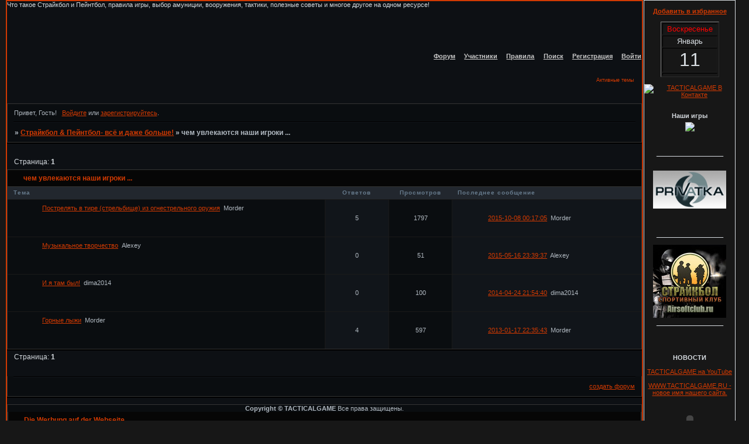

--- FILE ---
content_type: text/html; charset=windows-1251
request_url: http://storm.topbb.ru/viewforum.php?id=47
body_size: 10435
content:
<!DOCTYPE html PUBLIC "-//W3C//DTD XHTML 1.0 Strict//EN" "http://www.w3.org/TR/xhtml1/DTD/xhtml1-strict.dtd">
<html xmlns="http://www.w3.org/1999/xhtml" xml:lang="ru" lang="ru" dir="ltr" prefix="og: http://ogp.me/ns#">
<head>
<meta http-equiv="Content-Type" content="text/html; charset=windows-1251">
<meta name="viewport" content="width=device-width, initial-scale=1.0">
<title>чем увлекаются наши игроки ...</title>
<meta property="og:title" content="чем увлекаются наши игроки ..."><meta property="og:url" content="http://storm.topbb.ru/viewforum.php?id=47"><script type="text/javascript">
try{self.document.location.hostname==parent.document.location.hostname&&self.window!=parent.window&&self.parent.window!=parent.parent.window&&document.write('</he'+'ad><bo'+'dy style="display:none"><plaintext>')}catch(e){}
try{if(top===self&&location.hostname.match(/^www\./))location.href=document.URL.replace(/\/\/www\./,'//')}catch(e){}
var FORUM = new Object({ set : function(prop, val){ try { eval("this."+prop+"=val"); } catch (e) {} }, get : function(prop){ try { var val = eval("this."+prop); } catch (e) { var val = undefined; } return val; }, remove : function(prop, val){ try { eval("delete this."+prop); } catch (e) {} } });
// JavaScript переменные форума
var BoardID = 696210;
var BoardCat = 22;
var BoardStyle = 'Mybb_Lava_Red';
var ForumAPITicket = '967b6caee3dd261bca43186ec0d0ba950569d350';
var GroupID = 3;
var GroupTitle = 'Гость';
var GroupUserTitle = '';
var PartnerID = 1;
var RequestTime = 1768094174;
var StaticURL = 'http://forumstatic.ru';
var AvatarsURL = 'http://forumavatars.ru';
var FilesURL = 'http://forumstatic.ru';
var ScriptsURL = 'http://forumscripts.ru';
var UploadsURL = 'http://upforme.ru';
</script>
<script type="text/javascript" src="/js/libs.min.js?v=4"></script>
<script type="text/javascript" src="/js/extra.js?v=4"></script>
<link rel="alternate" type="application/rss+xml" href="http://storm.topbb.ru/export.php?type=rss&amp;fid=47" title="RSS" />
<link rel="top" href="http://storm.topbb.ru" title="Форум" />
<link rel="search" href="http://storm.topbb.ru/search.php" title="Поиск" />
<link rel="author" href="http://storm.topbb.ru/userlist.php" title="Участники" />
<link rel="stylesheet" type="text/css" href="/style/Mybb_Lava_Red/Mybb_Lava_Red.css" />
<link rel="stylesheet" type="text/css" href="/style/extra.css?v=23" />
<link rel="stylesheet" type="text/css" href="/style/mobile.css?v=5" />
<script>window.yaContextCb=window.yaContextCb||[]</script><script src="https://yandex.ru/ads/system/context.js" async></script>
</head>
<body>

<!-- body-header -->
<div id="pun_wrap">
<div id="pun" class="ru isguest gid3">
<div id="pun-viewforum" class="punbb"  data-forum-id="47" data-cat-id="20">


<div id="mybb-counter" style="display:none">
<script type="text/javascript"> (function(m,e,t,r,i,k,a){m[i]=m[i]||function(){(m[i].a=m[i].a||[]).push(arguments)}; m[i].l=1*new Date(); for (var j = 0; j < document.scripts.length; j++) {if (document.scripts[j].src === r) { return; }} k=e.createElement(t),a=e.getElementsByTagName(t)[0],k.async=1,k.src=r,a.parentNode.insertBefore(k,a)}) (window, document, "script", "https://mc.yandex.ru/metrika/tag.js", "ym"); ym(201230, "init", { clickmap:false, trackLinks:true, accurateTrackBounce:true });

</script> <noscript><div><img src="https://mc.yandex.ru/watch/201230" style="position:absolute; left:-9999px;" alt="" /></div></noscript>
</div>

<div id="html-header">
	Что такое Страйкбол и Пейнтбол, правила игры, выбор амуниции, вооружения, тактики, полезные советы и многое другое на одном ресурсе!

<style type="text/css">
#pun-title .title-logo {background-image : url(http://s002.radikal.ru/i200/1402/7c/b0d462b86499.png);
background-repeat : no-repeat; height : 132px;
}
</style>

<!-- ниже скрипт убирает IP -->

<style  type="text/css">
.pa-ip {display: none;}
</style>


<!-- ниже скрипт правая колонка-->


<style>
#pun {
  margin: auto 20px auto 10px;
  width : 1085px;}
.sidbar {background: 494537 url(darkslateblue); width: 155px; height: 3450px; border: 1px solid; position: absolute; z-index: 1000;  top: 0px; right: 5px; left: 1100px;}
.sidbar h1 , .sidbar h2 , .sidbar h3 {
background:  transparent  url(http://i041.radikal.ru/0908/f8/606ac58d6426.png); height: 17px; text-align: center; color: #496690; border: 0px none; width: 90%; margin: auto;}
.sidbar p {padding-top: 5px; padding-bottom: 5px; padding-left: 5px; padding-right: 5px; text-align: center;}
</style>
<div class="sidbar">
<center>

<br>
<!-- ниже скрипт добавить в избранное-->
<html>
<head>
</head>
<body>
<b>
<a href="#" onClick="window.external.addFavorite('http://www.tacticalgame.ru/', 'Страйкбол & Пейнтбол'); return false;">Добавить в избранное</a></b>

</body>
</html>

<!-- ниже скрипт часы-->


<br><br>
<html>
<head>
<title>Календарь</title>
</head>
<body>

<script language="Javascript" type="text/javascript">
<!--//
calendar = new Date();
day = calendar.getDay();
document.write("<table width=100 border=1><tr><td><center><font size=2>")
if (day == 0) {
document.write("<font color=#ff0000>Воскресенье</font>")
}
if (day == 1) {
document.write("Понедельник")
}
if (day == 2) {
document.write("Вторник")
}
if (day == 3) {
document.write("Среда")
}
if (day == 4) {
document.write("Четверг")
}
if (day == 5) {
document.write("Пятница")
}
if (day == 6) {
document.write("<font color=#ff0000>Суббота</font>")
}
document.write("</font></center></td></tr><tr><td><center><font size=2>")
month = calendar.getMonth();
if (month == 0) {
document.write("Январь")
}
if (month == 1) {
document.write("Февраль")
}
if (month == 2) {
document.write("Март")
}
if (month == 3) {
document.write("Апрель")
}
if (month == 4) {
document.write("Май")
}
if (month == 5) {
document.write("Июнь")
}
if (month == 6) {
document.write("Июль")
}
if (month == 7) {
document.write("Август")
}
if (month == 8) {
document.write("Сентябрь")
}
if (month == 9) {
document.write("Октябрь")
}
if (month == 10) {
document.write("Ноябрь")
}
if (month == 11) {
document.write("Декабрь")
}

document.write("</font></center></td></tr><tr><td><center><font size=6>")
date = calendar.getDate();
document.write(date)
document.write("</font></center></td></tr><tr><td><center><font size=2>")
year = calendar.getYear();
if (year < 100) {
document.write("19" + year + "")
}
else if (year > 1999) {
document.write(year)
}
document.write("</font></center></td></tr></table>")
//-->
</script>

</body>
</html>
<br>


<a href="http://vkontakte.ru/club14138066"target="_blank">
<img src="http://i057.radikal.ru/0912/09/2d181891a986.jpg" alt="TACTICALGAME В Контакте">
</a>

<!-- мини фото-->
<br><br><br>

<b>Наши игры</b>

<p>
<script language="JavaScript">
<!--
var a=Math.round(Math.random()*2)
image = new Array();
image[0]="http://s45.radikal.ru/i108/1001/87/030b63de4fd2.jpg"
image[1]="http://s40.radikal.ru/i087/1001/72/3bf36a4598c3.jpg"
image[2]="http://s58.radikal.ru/i160/1001/8e/cf5e84eebcda.jpg"
image[3]="http://s11.radikal.ru/i184/1001/6b/b324bc48781a.jpg"
image[4]="http://i061.radikal.ru/1001/26/ba44daa121dc.jpg"
image[5]="http://s39.radikal.ru/i086/1001/2b/44fac9667d66.jpg"
image[6]="http://s57.radikal.ru/i157/1001/e7/3769811850a0.jpg"
image[7]="http://s53.radikal.ru/i140/1001/99/7c43c2487321.jpg"
document.write ("<img src="+image[a]+">");
//-->
</script>
</p>


<br> <br> ___________________<br> <br> <br> 


<a href="http://privatka-club.ru/site/" title="privatka-club.ru" target="_blank">
<img src="http://www.airsoftclub.ru/images/new/Privatka_2.gif" alt="privatka-club.ru" border="0" width="125" height="65"></a>
<br><br>



<br><br>___________________<br> <br> 

<a href="http://www.airsoftclub.ru" title="Airsoftclub.ru" target="_blank">
<img src="http://www.airsoftclub.ru/banners/125/125-3.jpg" alt="Airsoftclub.ru" border="0" width="125" height="125"></a>

___________________<br> <br> 





<br><br><br>
<b> НОВОСТИ </b><br><br>

<a href="http://www.youtube.com/user/TACTICALGAME "target="_blank"> TACTICALGAME на YouTube</a><br><br>

<a href="http://tacticalgame.ru/viewtopic.php?id=152">WWW.TACTICALGAME.RU - новое имя нашего сайта.</a><br>


<!-- 

<br><br>
<b>НОВОСТИ ПЕЙНТБОЛА</b><br><br>

<a http://storm.topbb.ru/viewtopic.php?id=341"target="_blank"> Июньский номер журнала Paintball X3 <b>Splat XD</b> </a><br><br>

<a href="http://storm.topbb.ru/viewforum.php?id=46"target="_blank"> Online журналы & газеты </a><br>
<br><br><br>

<b> НОВОСТИ СТРАЙКБОЛА</b><br><br>

<a href="http://storm.topbb.ru/viewtopic.php?id=343#p1816">Календарь игр июнь-сентябрь 2011г.</a><br>

</p>
<br>----------------------<br>
<a href="http://storm.topbb.ru/viewforum.php?id=43"target="_blank">архив новостей</a><br>----------------------
</p>

-->



<!-- погода-->

<br>
<script>URL="http://img.gismeteo.ru/flash/fw120x60.swf?index=27612";w="120";h="60";value="27612";lang="ru";</script><script src="http://img.gismeteo.ru/flash/fcode.js"></script>

<br><br><br>
<a href="http://clck.yandex.ru/redir/dtype=stred/pid=30/cid=2125/*http://maps.yandex.ru/moscow_traffic" style="background-image:url(http://clck.yandex.ru/click/dtype=stred/pid=30/cid=2124/*http://ya.ru)"><img src="http://info.maps.yandex.net/traffic/moscow/tends_100.png" alt="Пробки на Яндекс.Картах" border="0"/></a>
<!-- 
<br><br>
Карта пейнтбольных клубов
<br><br>

<iframe width="150" height="150" frameborder="0" scrolling="no" marginheight="0" marginwidth="0" src="http://maps.google.ru/maps?hl=ru&amp;q=http:%2F%2Fmaps.google.com%2Fmaps%2Fms%3Fhl%3Den%26ie%3DUTF8%26vps%3D1%26jsv%3D202c%26msa%3D0%26output%3Dnl%26msid%3D108261071911949847344.00047d97ca6f9813a011c&amp;ie=UTF8&amp;ll=56.656226,44.824219&amp;spn=14.542667,26.191406&amp;z=3&amp;output=embed"></iframe><br /><small><a href="http://maps.google.ru/maps?hl=ru&amp;q=http:%2F%2Fmaps.google.com%2Fmaps%2Fms%3Fhl%3Den%26ie%3DUTF8%26vps%3D1%26jsv%3D202c%26msa%3D0%26output%3Dnl%26msid%3D108261071911949847344.00047d97ca6f9813a011c&amp;ie=UTF8&amp;ll=56.656226,44.824219&amp;spn=14.542667,26.191406&amp;z=3&amp;source=embed" style="color:#0000FF;text-align:left">Просмотреть увеличенную карту</a></small>

-->

<!-- 


<br><br><br><br><br><br>
<b>НАШ БАНЕР</b><br><br>
<p>
<a href="http://tacticalgame.ru"><img src="http://i079.radikal.ru/0912/a1/1b3638f057f8.gif"  
title="Всё о Страйкболе и Пейнтболе" /></a><br><br> 
Будем признательны за размещение нашей ссылки на Вашем ресурсе:<br><br><TEXTAREA class=TEXTAREA rows=3 cols=25 name=S3> &lt;a href="http://tacticalgame.ru"&gt;&lt;img src="http://i079.radikal.ru/0912/a1/1b3638f057f8.gif"  
title="Всё о Страйкболе & Пейнтболе" /&gt; </TEXTAREA></p>

<br><br><br><br>
___________________<br><br><br><br>

<a href="http://www.btpaintball.com"target="_blank">
<img src="http://s40.radikal.ru/i090/1001/88/bc89bcd88fc0.jpg" alt="BT">
</a>

<br><br>

<a href="http://www.tippmann.com/splash.aspx"target="_blank">
<img src="http://s50.radikal.ru/i128/1001/f1/a445acd59396.jpg" alt="tippmann">
</a>

<br><br>

<a href="http://www.jtusa.com/"target="_blank">
<img src="http://i061.radikal.ru/1001/c8/ceeb816e3dee.jpg" alt="jt">
</a>

<br><br>

<a href="http://shop.dyepaintball.com/"target="_blank">
<img src="http://i077.radikal.ru/1001/f7/8e4a24a5da8c.jpg" alt="dye">
</a>
-->

Старйкбол <br> фирмы производители<br><br><br><br>
<a href="http://www.tokyo-marui.co.jp" target="_blank">Tokyo Marui</a><br>

<a href="http://www.airsoftbattery.ru" target="_blanc">AirSoftBattery (рус.)</a><br>
<a href="http://www.boltcustom.ru" target="_blanc">BoltCustom (рус.)</a><br>
<a href="http://www.caw.co.jp" target="_blank">CAW</a><br>
<a href="http://www.classicarmy.com" target="_blank">Classic Army</a><br>
<a href="http://www.cybergun.com" target="_blank">Cyber Gun</a><br>
<a href="http://www.deepfire.com.hk" target="_blank">Deep Fire</a><br>
<a href="http://www.gunsworkshop.net" target="_blank">Guns WorkShop</a><br>
<a href="http://www.gb-tech.com.tw" target="_blank">GB Tech</a><br>
<a href="http://www.guay2.com" target="_blank">G&G</a><br>
<a href="http://www.gp-web.com/en/index.php" target="_blank">G&P</a><br>
<a href="http://www.intrudershop.com.tw" target="_blank">Guarder</a><br>
<a href="http://www.hudson-mfg.com" target="_blank">Hudson</a><br>
<a href="http://www.thunder-sports.com.tw/en/" target="_blank">HurricanE</a><br>
<a href="http://www.icsbb.com" target="_blank">ICS</a><br>
<a href="http://www.inokatsu.com" target="_blank">Inokatsu</a><br>
<a href="http://www.jb-unicorn.com" target="_blank">JB Unicorn</a><br>
<a href="http://www.kanzen-bearings.com" target="_blank">Kanzen</a><br>
<a href="http://www.kingarms.com" target="_blank">King Arms</a><br>
<a href="http://www.kwc.com.tw/Index.ASP" target="_blank">KWC</a><br>
<a href="http://www.laylax.com" target="_blank">LayLax</a><br>
<a href="http://www.madbullairsoft.com" target="_blank">Mad Bull</a><br>
<a href="http://www.nato-works.com/" target="_blank">Nato Works</a><br>
<a href="http://www.pgc.com.hk" target="_blank">PGC</a><br>
<a href="http://www.pipersprecisionproducts.com" target="_blank">Pipers Products</a><br>
<a href="http://www.prime-airsoft.com" target="_blank">Prime AirSoft</a><br>
<a href="http://www.smokeys.jp/gf" target="_blanc">Smokey</a><br>
<a href="http://www.starairsoft.com" target="_blanc">Star</a><br>
<a href="http://www.stti.com.tw" target="_blank">STTI</a><br>
<a href="http://www.tnt-studio.ru" target="_blank">TnT Studio (рус.)</a><br>
<a href="http://www.toygunuhc.com.tw" target="_blank">UHC</a><br>
<a href="http://www.wa-gunnet.co.jp/english" target="_blank">Western Arms</a><br>




<br><br><br><br><br><br><br><br>
<b>НОВОСТИ HI-Tech</b><br>___________________<br><br>


<style>span.yandex_date {font-size: 85%; margin-right:0.5em;} div.yandex_informer	{font-size: 85%; margin-bottom: 0.3em;} div.yandex_title 	{font-size: 100%; margin-bottom: 0.5em; }	div.yandex_title a	{ }	div.yandex_allnews	{font-size: 80%; margin-top: 0.3em;} div.yandex_allnews	{font-size: 80%; margin-top: 0.3em;}	div.yandex_annotation		{font-size: 85%; margin-bottom: 0.5em;}</style><script src='http://news.yandex.ru/common.js'></script><script>m_index=false;</script><script src='http://news.yandex.ru/computers5.js' type='text/javascript' charset='windows-1251'></script><script> str='<div class=yandex_title><a href=http://news.yandex.ru><b></b></a></div>'; if ((aObj=eval('m_computers')) && (aObj.length>0)){for (j=0;j<aObj.length;j++) { 
str+='<div><span class=yandex_date>'+aObj[j].time+'</span>&nbsp;<span class=yandex_news_title><a href='+aObj[j].url+'>'+aObj[j].title+'</a></span></div><div class=yandex_annotation>'+aObj[j].descr+'</div>';} str+='<div class=yandex_allnews><a href=http://news.yandex.ru '+update_time+' &#65533;&#65533;&#65533;  &gt;&gt;</a></div>';  document.write(str);}</script>



<br><br></a>


<!-- 


<b>ОБМЕН БАНЕРАМИ:</b>
___________________
<br><br>

<a href="http://www.vsego.ru" title="Каталог сайтов Всего.RU" target="_blank">
<img src="http://www.vsego.ru/images/bkat8831.gif" alt="Каталог сайтов Всего.RU" border="0" width="88" height="31"></a>



<br><br>
<a href="http://avtolik.2bb.ru">
<img src="http://i021.radikal.ru/0912/69/316bbe103765.gif" width="88" height="31" border="0" alt="Авто и Игры">
</a>

<br><br>
<a href="http://svobod.rusff.ru/" target="_blank"><img src="http://upforme.ru/uploads/0007/48/1e/6947-1.gif" border="0" width="81" height="31" alt="Svobod - Раскрутка Форумов"></a>

<br><br>

-->


<!-- Yandex.Metrika -->
<script src="//mc.yandex.ru/metrika/watch.js" type="text/javascript"></script>
<script type="text/javascript">
try { var yaCounter559300 = new Ya.Metrika(559300); } catch(e){}
</script>
<noscript><div style="position: absolute;"><img src="//mc.yandex.ru/watch/559300" alt="" /></div></noscript>
<!-- /Yandex.Metrika -->



</center>
<!-- конец скрипта правой панели-->
</div>


<!-- иконки-->

<style>
.punbb table Div.icon {float: left; display: block; width: 30px; height: 45px;
border-style: none;
background-image: url(http://i065.radikal.ru/1402/07/33b3aba43eb8.png);
background-repeat: no-repeat;
position: relative; margin-right: 10px;}
TR.inew Div.icon {
background: url(http://s60.radikal.ru/i170/0912/b4/3df707f644c6.bmp) no-repeat;}
TR.isticky Div.icon {
background: url(http://i066.radikal.ru/0912/2c/4bbd3908fb24.bmp) no-repeat;}
TR.iclosed Div.icon {
background: url(http://s14.radikal.ru/i187/0912/bc/6e5eca37de81.bmp) no-repeat;}


</style>
</div>

<div id="pun-title" class="section">
	<table id="title-logo-table" cellspacing="0">
		<tbody id="title-logo-tbody">
			<tr id="title-logo-tr">
				<td id="title-logo-tdl" class="title-logo-tdl">
					<h1 class="title-logo"><span>Страйкбол &amp; Пейнтбол- всё и даже больше!</span></h1>
				</td>
				<td id="title-logo-tdr" class="title-logo-tdr"><!-- banner_top --></td>
			</tr>
		</tbody>
	</table>
</div>

<div id="pun-navlinks" class="section">
	<h2><span>Меню навигации</span></h2>
	<ul class="container">
		<li id="navindex"><a href="http://storm.topbb.ru/"><span>Форум</span></a></li>
		<li id="navuserlist"><a href="http://storm.topbb.ru/userlist.php" rel="nofollow"><span>Участники</span></a></li>
		<li id="navrules"><a href="http://storm.topbb.ru/misc.php?action=rules" rel="nofollow"><span>Правила</span></a></li>
		<li id="navsearch"><a href="http://storm.topbb.ru/search.php" rel="nofollow"><span>Поиск</span></a></li>
		<li id="navregister"><a href="http://storm.topbb.ru/register.php" rel="nofollow"><span>Регистрация</span></a></li>
		<li id="navlogin"><a href="http://storm.topbb.ru/login.php" rel="nofollow"><span>Войти</span></a></li>
	</ul>
</div>

<div id="pun-ulinks" class="section" onclick="void(0)">
	<h2><span>Пользовательские ссылки</span></h2>
	<ul class="container">
		<li class="item1"><a href="http://storm.topbb.ru/search.php?action=show_recent">Активные темы</a></li>
	</ul>
</div>

<!-- pun_announcement -->

<div id="pun-status" class="section">
	<h2><span>Информация о пользователе</span></h2>
	<p class="container">
		<span class="item1">Привет, Гость!</span> 
		<span class="item2"><a href="/login.php" rel="nofollow">Войдите</a> или <a href="/register.php" rel="nofollow">зарегистрируйтесь</a>.</span> 
	</p>
</div>

<div id="pun-break1" class="divider"><hr /></div>

<div id="pun-crumbs1" class="section">
	<p class="container crumbs"><strong>Вы здесь</strong> <em>&#187;&#160;</em><a href="http://storm.topbb.ru/">Страйкбол &amp; Пейнтбол- всё и даже больше!</a> <em>&#187;&#160;</em>чем увлекаются наши игроки ...</p>
</div>

<div id="pun-break2" class="divider"><hr /></div>

<div class="section" style="border:0 !important;max-width:100%;overflow:hidden;display:flex;justify-content:center;max-height:250px;overflow:hidden;min-width:300px;">
		<!-- Yandex.RTB R-A-506326-1 -->
<div id="yandex_rtb_R-A-506326-1"></div>
<script>window.yaContextCb.push(()=>{
  Ya.Context.AdvManager.render({
    renderTo: 'yandex_rtb_R-A-506326-1',
    blockId: 'R-A-506326-1'
  })
})</script>
</div>

<div id="pun-main" class="main multipage">
	<h1><span>чем увлекаются наши игроки ...</span></h1>
	<div class="linkst">
		<div class="pagelink">Страница: <strong>1</strong></div>
	</div>
	<div id="forum_f47" class="forum">
		<h2><span class="item1">Тем</span> <span class="item2">1 страница 4 из 4</span></h2>
		<div class="container">
			<table cellspacing="0" summary="Список тем в форуме: чем увлекаются наши игроки ...">
			<thead>
				<tr>
					<th class="tcl" scope="col">Тема</th>
					<th class="tc2" scope="col">Ответов</th>
					<th class="tc3" scope="col">Просмотров</th>
					<th class="tcr" scope="col">Последнее сообщение</th>
				</tr>
			</thead>
			<tbody class="hasicon">
			<tr class="altstyle">
				<td class="tcl">
				<div class="intd"><div class="icon"><!-- --></div>
				<div class="tclcon"><span class="acchide">1</span> <a href="http://storm.topbb.ru/viewtopic.php?id=325">Пострелять в тире (стрельбище) из огнестрельного оружия</a> <span class="byuser">&#160;<span class="byuser-username">Morder</span></span></div></div></td>
									<td class="tc2">5</td>
					<td class="tc3">1797</td>
								<td class="tcr"><em class="user-avatar"><a href="http://storm.topbb.ru/profile.php?id=2"><span class="avatar-image" style="background-image:url(http://forumavatars.ru/img/avatars/000a/9f/92/2-1252611877.jpg)"></span></a></em><a href="http://storm.topbb.ru/viewtopic.php?id=325#p2316">2015-10-08 00:17:05</a> <span class="byuser">&#160;<span class="byuser-username">Morder</span></span></td>
							</tr>
			<tr>
				<td class="tcl">
				<div class="intd"><div class="icon"><!-- --></div>
				<div class="tclcon"><span class="acchide">2</span> <a href="http://storm.topbb.ru/viewtopic.php?id=455">Музыкальное творчество</a> <span class="byuser">&#160;<span class="byuser-username">Alexey</span></span></div></div></td>
									<td class="tc2">0</td>
					<td class="tc3">51</td>
								<td class="tcr"><em class="user-avatar no-avatar"><a href="http://storm.topbb.ru/profile.php?id=450"><span class="avatar-image" style="background-image:url(http://forumavatars.ru/i/default_avatar.jpg)"></span></a></em><a href="http://storm.topbb.ru/viewtopic.php?id=455#p2311">2015-05-16 23:39:37</a> <span class="byuser">&#160;<span class="byuser-username">Alexey</span></span></td>
							</tr>
			<tr class="altstyle">
				<td class="tcl">
				<div class="intd"><div class="icon"><!-- --></div>
				<div class="tclcon"><span class="acchide">3</span> <a href="http://storm.topbb.ru/viewtopic.php?id=441">И я там был!</a> <span class="byuser">&#160;<span class="byuser-username">dima2014</span></span></div></div></td>
									<td class="tc2">0</td>
					<td class="tc3">100</td>
								<td class="tcr"><em class="user-avatar no-avatar"><a href="http://storm.topbb.ru/profile.php?id=424"><span class="avatar-image" style="background-image:url(http://forumavatars.ru/i/default_avatar.jpg)"></span></a></em><a href="http://storm.topbb.ru/viewtopic.php?id=441#p2261">2014-04-24 21:54:40</a> <span class="byuser">&#160;<span class="byuser-username">dima2014</span></span></td>
							</tr>
			<tr>
				<td class="tcl">
				<div class="intd"><div class="icon"><!-- --></div>
				<div class="tclcon"><span class="acchide">4</span> <a href="http://storm.topbb.ru/viewtopic.php?id=326">Горные лыжи</a> <span class="byuser">&#160;<span class="byuser-username">Morder</span></span></div></div></td>
									<td class="tc2">4</td>
					<td class="tc3">597</td>
								<td class="tcr"><em class="user-avatar"><a href="http://storm.topbb.ru/profile.php?id=2"><span class="avatar-image" style="background-image:url(http://forumavatars.ru/img/avatars/000a/9f/92/2-1252611877.jpg)"></span></a></em><a href="http://storm.topbb.ru/viewtopic.php?id=326#p2135">2013-01-17 22:35:43</a> <span class="byuser">&#160;<span class="byuser-username">Morder</span></span></td>
							</tr>
			</tbody>
			</table>
		</div>
	</div>
	<div class="linksb">
		<div class="pagelink">Страница: <strong>1</strong></div>
	</div>
</div>
<script type="text/javascript">$(document).trigger("pun_main_ready");</script>

<!-- pun_stats -->

<div class="section" style="border:0 !important;max-width:100%;text-align:center;overflow:hidden;max-height:250px;overflow:hidden;min-width:300px;">
		<!-- Yandex.RTB R-A-506326-3 -->
<div id="yandex_rtb_R-A-506326-3"></div>
<script>window.yaContextCb.push(()=>{
  Ya.Context.AdvManager.render({
    renderTo: 'yandex_rtb_R-A-506326-3',
    blockId: 'R-A-506326-3'
  })
})</script>
<script async src="https://cdn.digitalcaramel.com/caramel.js"></script>
<script>window.CaramelDomain = "mybb.ru"</script>
</div>

<!-- banner_bottom -->

<!-- bbo placeholder-->

<div id="pun-break3" class="divider"><hr /></div>

<div id="pun-crumbs2" class="section">
	<p class="container crumbs"><strong>Вы здесь</strong> <em>&#187;&#160;</em><a href="http://storm.topbb.ru/">Страйкбол &amp; Пейнтбол- всё и даже больше!</a> <em>&#187;&#160;</em>чем увлекаются наши игроки ...</p>
</div>

<div id="pun-break4" class="divider"><hr /></div>

<div id="pun-about" class="section">
	<p class="container">
		<span class="item1" style="padding-left:0"><a title="создать форум" href="//mybb.ru/" target="_blank">создать форум</a></span>
	</p>
</div>
<script type="text/javascript">$(document).trigger("pun_about_ready"); if (typeof ym == 'object') {ym(201230, 'userParams', {UserId:1, is_user:0}); ym(201230, 'params', {forum_id: 696210});}</script>


<div id="html-footer" class="section">
	<div class="container"><b><center>Copyright © TACTICALGAME </b>     Все права защищены.</center>
<!-- ниже скрипт показвает строку с банероми -->

<div id="pun-main" class="main">
<div id="pun-category1" class="category">
<h2><span>Die Werbung auf der Webseite</span></h2>
<div class="container">
<br>

<!--счетчик майл-->

<center>

<!--Rating@Mail.ru counter-->
<script language="javascript" type="text/javascript"><!--
d=document;var a='';a+=';r='+escape(d.referrer);js=10;//--></script>
<script language="javascript1.1" type="text/javascript"><!--
a+=';j='+navigator.javaEnabled();js=11;//--></script>
<script language="javascript1.2" type="text/javascript"><!--
s=screen;a+=';s='+s.width+'*'+s.height;
a+=';d='+(s.colorDepth?s.colorDepth:s.pixelDepth);js=12;//--></script>
<script language="javascript1.3" type="text/javascript"><!--
js=13;//--></script><script language="javascript" type="text/javascript"><!--
d.write('<a href="http://top.mail.ru/jump?from=1742149" target="_top">'+
'<img src="http://d5.c9.ba.a1.top.mail.ru/counter?id=1742149;t=224;js='+js+
a+';rand='+Math.random()+'" alt="Рейтинг@Mail.ru" border="0" '+
'height="31" width="88"><\/a>');if(11<js)d.write('<'+'!-- ');//--></script>
<noscript><a target="_top" href="http://top.mail.ru/jump?from=1742149">
<img src="http://d5.c9.ba.a1.top.mail.ru/counter?js=na;id=1742149;t=224" 
height="31" width="88" border="0" alt="Рейтинг@Mail.ru"></a></noscript>
<script language="javascript" type="text/javascript"><!--
if(11<js)d.write('--'+'>');//--></script>
<!--// Rating@Mail.ru counter-->




<!--LiveInternet counter--><script type="text/javascript"><!--
document.write("<a href='http://www.liveinternet.ru/click' "+
"target=_blank><img src='http://counter.yadro.ru/hit?t21.6;r"+
escape(document.referrer)+((typeof(screen)=="undefined")?"":
";s"+screen.width+"*"+screen.height+"*"+(screen.colorDepth?
screen.colorDepth:screen.pixelDepth))+";u"+escape(document.URL)+
";"+Math.random()+
"' alt='' title='LiveInternet: показано число просмотров за 24"+
" часа, посетителей за 24 часа и за сегодня' "+
"border='0' width='88' height='31'><\/a>")
//--></script><!--/LiveInternet-->



<!-- vvv.ru counter-->
<a href="http://www.vvv.ru/cnt.php3?id=26481" target=_top><img
src="http://cnt.vvv.ru/cgi-bin/cnt?id=26481" width=88 height=31 border=0
alt="Экстремальный портал VVV.RU"></a>


<!-- HotLog -->
<script type="text/javascript" language="javascript">
hotlog_js="1.0"; hotlog_r=""+Math.random()+"&s=2032751&im=116&r="+
escape(document.referrer)+"&pg="+escape(window.location.href);
document.cookie="hotlog=1; path=/"; hotlog_r+="&c="+(document.cookie?"Y":"N");
</script>
<script type="text/javascript" language="javascript1.1">
hotlog_js="1.1"; hotlog_r+="&j="+(navigator.javaEnabled()?"Y":"N");
</script>
<script type="text/javascript" language="javascript1.2">
hotlog_js="1.2"; hotlog_r+="&wh="+screen.width+"x"+screen.height+"&px="+
(((navigator.appName.substring(0,3)=="Mic"))?screen.colorDepth:screen.pixelDepth);
</script>
<script type="text/javascript" language="javascript1.3">
hotlog_js="1.3";
</script>
<script type="text/javascript" language="javascript">
hotlog_r+="&js="+hotlog_js;
document.write('<a href="http://click.hotlog.ru/?2032751" target="_top"><img '+
'src="http://hit33.hotlog.ru/cgi-bin/hotlog/count?'+
hotlog_r+'" border="0" width="88" height="31" alt="HotLog"><\/a>');
</script>
<noscript>
<a href="http://click.hotlog.ru/?2032751" target="_top"><img
src="http://hit33.hotlog.ru/cgi-bin/hotlog/count?s=2032751&im=116" border="0"
width="88" height="31" alt="HotLog"></a>
</noscript>
<!-- /HotLog -->



<!--Openstat-->
<span id="openstat2059282"></span><script type="text/javascript"> var openstat = { counter: 2059282, image: 5001, next: openstat , track_links: "all" }; document.write(unescape("%3Cscript%20src=%22http" +
(("https:" == document.location.protocol) ? "s" : "") +
"://openstat.net/cnt.js%22%20defer=%22defer%22%3E%3C/script%3E")); </script>
<!--Openstat-->

<a href="http://yandex.ru/cy?base=0&amp;host=www.tacticalgame.ru"><img src="http://www.yandex.ru/cycounter?www.tacticalgame.ru" width="88" height="31" alt="Яндекс цитирования" border="0" /></a>

</center>

</div></div></div>

<!--убираем название сайта снизу  -->

<style type="text/css">
#pun-index #pun-crumbs2.section .crumbs {display: none;}
</style>

<style type="text/css">
#pun-crumbs2.section .crumbs {display: none;}
</style>


<!--поиск-->

<br>
<style type="text/css">div.b-yandexbox * { font-size: 14px !important; margin: 0 !important; } div.b-yandexbox a img { border: 0 !important; } div.b-yandexbox input, div.b-yandexbox label { vertical-align: middle; } div.b-yandexbox table { font-size: 14px; width: 100%; border-collapse: collapse; border: 0; background: #000000; } div.b-yandexbox table td { padding: 7px 0 6px 0; white-space: nowrap; vertical-align: middle; } div.b-yandexbox .b-yandexbox-image { padding: 6px 6px 0 6px; } div.b-yandexbox .b-yandexbox-search { width: 100%; padding: 0 6px; } div.b-yandexbox .b-yandexbox-search table { margin: 0; padding: 0; background: none; } div.b-yandexbox .b-yandexbox-search .b-yandexbox-txt { width: 100%; padding-right: 6px; } div.b-yandexbox .b-yandexbox-text { position: relative; width: 100%; } div.b-yandexbox .b-yandexbox-text input { float: left; width: 100%; padding-right: 0; border: 1px solid #7f9db9; } div.b-yandexbox .b-yandexbox-search .b-yandexbox-submit { padding: 0; } div.b-yandexbox .b-hint-input { position: absolute; z-index: 100; left: 0; display: none; width: 30px; height: 11px; margin: 0.16em 0.2em !important; cursor: text; line-height: 0; background: url(http://site.yandex.ru/i/ysearch_small.png) no-repeat; } div.b-yandexbox .button-search { width: 19px; height: 15px; outline: none; cursor: pointer; border: none; background: url(http://site.yandex.ru/i/search.png) no-repeat; }</style><!--[if lte IE 8]><style type="text/css">*:first-child+html div.b-yandexbox .b-hint-input { position: absolute; margin-top: 4px !important; } * html div.b-yandexbox .b-hint-input { position: relative; bottom: -0.5em; left: 0.3em; float: left; display: block; margin: 0 0 -1em !important; }</style><![endif]--><script type="text/javascript">/*<![CDATA[*/(function(Lego){ if (!Lego) Lego = window.Lego = {}; Lego.clean = function(a) { var p = a.previousSibling; if (p) { a.onblur = function() { if (!a.value) { p.style.top = ""; } }; p.style.top = "-9999px"; } }; Lego.cleanIfNotEmpty = function(id) { var e = document.getElementById(id); e.previousSibling.style.display = "block"; var f = function() { if (e.value) { Lego.clean(e); } }; setInterval(f, 100); }; })(window.Lego);/*]]>*/</script>
<div class="b-yandexbox"><form method="get" action="http://yandex.ru/sitesearch"><table><tr><td class="b-yandexbox-search"><table><tr><td class="b-yandexbox-txt"><div class="b-yandexbox-text"><label for="yandexbox-text" class="b-hint-input" onfocus="Lego.clean(this)" title="Яндекс"></label><input name="text" id="yandexbox-text" onfocus="Lego.clean(this)"/></div><script type="text/javascript">Lego.cleanIfNotEmpty("yandexbox-text")</script></td><td class="b-yandexbox-submit"><input type="hidden" name="searchid" value="140158"/><input type="submit" value="Найти на форуме"/></td></tr></table></td></tr></table></form></div>


<!-- нажатие на картинку в шапке-->

<script type="text/javascript">
nameforum="http://www.tacticalgame.ru"
var arr=document.getElementsByTagName("td")
i=0
while(arr[i] ){
if(arr[i].className=="title-logo-tdl"){
name=arr[i].innerHTML
name=name.substring(0)
arr[i].innerHTML="<a href='/' style=\"cursor: pointer;\" title='"+nameforum+"'>"+name+"</a>"
}
i++
}
</script>

<!-- прячем ссылку от гостей-->

<script type="text/javascript">
if (!document.getElementById('navprofile'))
{
var posti=document.getElementById("pun-main").getElementsByTagName("div")
var oj=0
for (oj=0; oj<=(posti.length-1); oj++)
{if (posti[oj].className=="post-content")
{posti[oj].innerHTML=posti[oj].innerHTML.toLowerCase().replace(/<a href/g, "<font color='red'>Что бы увидеть ссылку, нужно зарегистрироваться на форуме</font><a style='display: none;' href")}}
}
</script>


<!-- аватар по умолчанию--></div>
</div>

</div>
</div>
</div>




</body>
</html>


--- FILE ---
content_type: text/css
request_url: http://storm.topbb.ru/style/Mybb_Lava_Red/Mybb_Lava_Red_cs.css
body_size: 1589
content:
/* CS1 Background and text colours
-------------------------------------------------------------*/

html, body {
        background: url(../../img/Mybb_Lava_Red/bg.gif) #171717;
}

#pun-title TABLE {
        background: url(../../img/Mybb_Lava_Red/header.gif) #0d1014 repeat-x 0px 5px;
}

#pun-title h1 {
        background: url(../../img/Mybb_Lava_Red/logo.gif) no-repeat 0px 5px;
}

#pun {
        background-color : #0d1014;
        border: 2px double #d23a02;
        padding:  0px 0px 0px 0px;
        color: #d7dce1

}

/* CS1.1 */
.punbb .main .container,
.punbb .section .container,
.punbb .section .formal .container,
.punbb .formal fieldset,
#viewprofile li strong, #viewprofile li div,
#setmods dd,
.punbb .info-box, .punbb #pun-main .info-box .legend {
  background-color: #0a0d10;
  color: #b1b9c1;
  }

.punbb-admin #pun-admain .adcontainer {
  background-color: #0a0d10;
  color: #666;
  }


/* CS1.2 */
.punbb .post-body,
.post-box,
.punbb .post-links,
.punbb .post h3,
.punbb .post .container {
  background-color: #0a0d10;
  color: #b1b9c1;
}

.punbb .altstyle .post-body,
.altstyle .post-box,
.punbb .altstyle .post-links,
.punbb .altstyle h3,
.punbb .altstyle .container {
  background-color: #0D0D0D;
  color: #b1b9c1;
}

.punbb .post h3 span {
  background-color: #0A0A0A;
  color: #b1b9c1;
}

.punbb .altstyle h3 span {
  background-color: #050505;
  color: #b1b9c1;
}

.punbb td.tc2, .punbb td.tcr {
  background-color: #11151a;
  color: #b1b9c1;
  }

.punbb td.tc3{
  background-color: #0a0d10;
  color: #b1b9c1;
}

/* CS1.3 */
#pun-stats h2, .punbb .main h1, .punbb .main h2, #pun-debug h2, .punbb-admin #pun-admain h2 {
  background: url(../../img/Mybb_Lava_Red/h2.gif) #060606 repeat-x;
  color: #d23a02;
  }

/* CS1.4 */
.punbb .modmenu .container {
  background-color: #080808;
  color: #b1b9c1;
  }

/* CS1.5 */
.punbb legend span, #viewprofile h2 span, #profilenav h2 span, .punbb-admin #pun-admain legend span {
  background-color: #0a0d10;
  color: #b1b9c1;
  }

.punbb .post h3 strong {
        font-size: 0.9em;
        color: #cecece;
        text-decoration: underline
}

/* CS1.7 */
.punbb .quote-box, .punbb .code-box {
  		background-color: #1C1C1C;
  		color: #b1b9c1
  }

/* CS1.8 */
#pun-navlinks .container {
        background: transparent;
        color: #333;
  }

#pun-ulinks .container {
        background-color: transparent;
}

.offline li.pa-online strong {
  		font-weight: normal;
  }

.punbb th {
        color: #677b8d;
        background: url(../../img/Mybb_Lava_Red/sub.gif) #22272e repeat-x;

}

.punbb textarea, .punbb select, .punbb input {
  		background-color: #1C1C1C;
  		color: #b1b9c1
}


/* CS2 Border colours
-------------------------------------------------------------*/

#pun-title, #pun-navlinks {
        border-color: #343434;
}

#pun-ulinks .container {
        border-color: #191919;
}

.punbb .post .container {
  border-top-color: #b1b9c1;
}

/* CS2.1 */
.punbb .container, .punbb .post-body, .post h3 {
  border-color: #343434 #343434 #343434 #343434
  }

/* CS2.2 */
.punbb .section, .punbb .forum, .punbb .formal, .punbb .modmenu, .punbb .info,
.punbb .category, .punbb .post {
  border-color: #000;
  }

.punbb .post h3,
.punbb .post h3 span {
  border-bottom: 1px solid #fff;
}

/* CS2.3 */
#pun-stats h2, .punbb .main h1, .punbb .main h2, #pun-debug h2, .punbb-admin #pun-admain h2 {
  border-color: #343434;
  }

/* CS2.4 */
.punbb fieldset {
  border-color: #121212;
  }

.punbb td, #viewprofile ul, #profilenav ul, .punbb .post .post-body,
.punbb .post h3 span, .post-links ul, .post-links, .usertable table {
  border-color: #1A1A1A;
  }

/* CS2.5 */
.punbb th {
  border-color: #343434;
  }

/* CS2.6 */
.punbb .quote-box, .punbb .code-box {
  border-color: #000 #242424 #242424 #000;
  }

#pun-ulinks li, #pun-announcement h2 span, li#onlinelist, #pun-help .formal .info-box h3.legend span {
  border-color: #000
  }

#pun-ulinks li a, #pun-announcement h2, li#onlinelist div, #pun-help .formal .info-box h3.legend {
  border-color: #11151a
  }

.punbb .divider {
  border-color: #000 #11151a #11151a #11151a;
  }

#pun-break4 {
  border-color: #000 #11151a #11151a #11151a;
  }

.punbb .formal fieldset .post-box, .punbb .info-box {
  border: 1px solid #343434;
  }

li.pa-online {
  border-left-color: #d23a02;
  }


/* CS3 Links
-------------------------------------------------------------*/

/* CS3.1 */
.punbb a, .punbb a:link, .punbb a:visited,
.punbb-admin #pun-admain a, .punbb-admin #pun-admain a:link, .punbb-admin #punbb-admain a:visited {
  color: #d23a02;
  text-decoration: underline
  }

.punbb li.isactive a, .punbb li.isactive a:link, .punbb li.isactive a:visited {
  color: #d23a02;
   text-decoration: underline
  }

/* CS3.2 */
.punbb a:hover, .punbb a:focus, .punbb a:active,  .punbb-admin #pun-admain .nodefault,
.punbb-admin #punbb-admain a:hover, .punbb-admin #punbb-admain a:focus, .punbb-admin #punbb-admain a:active {
  color: #d23a02;
  text-decoration:none
  }

/* CS3.3 */
#pun-navlinks a {
  color: #c8c8c8;
  text-decoration:underline
  }

/* CS3.4 */
#pun-navlinks a:hover, #pun-navlinks a:focus, #pun-navlinks a:active {
  color: #9E9E9E;
  text-decoration: none
  }

#pun-pagelinks a:active, #pun-pagelinks a:focus {
  background-color: #333;
  color: #b1b9c1;
  }

#pun-ulinks a {
  text-decoration: none

}

#pun-ulinks a:hover, #pun-ulinks a:focus, #pun-ulinks a:active {
  text-decoration: overline;

}


.post h3 span a:link, .post h3 span a:visited {
  font-weight: normal;
  font-size: 0.9em;
  text-decoration: none;
}

/* CS4 Post status icons
 -------------------------------------------------------------*/

div.icon {
        background: url(../../img/Mybb_Lava_Red/old.gif) no-repeat;
}

tr.inew div.icon {
        background: url(../../img/Mybb_Lava_Red/new.gif) no-repeat;
}

tr.iclosed div.icon {
        background: url(../../img/Mybb_Lava_Red/lock.gif) no-repeat;
}

tr.iredirect div.icon {
        background: url(../../img/Mybb_Lava_Red/link.gif) no-repeat;

}

tr.isticky div.icon {
        background: url(../../img/Mybb_Lava_Red/sticky.gif) no-repeat;
}

.punbb .main h1 span, .punbb .main h2 span, #pun-stats h2 span {
        background: transparent url(../../img/Mybb_Lava_Red/arrow.gif) no-repeat 0% 3px;
        padding-left: 16px;
}

#profilenav h2 span, #viewprofile h2 span {background-image: none}

td.tcr a{
        background: transparent url(../../img/Mybb_Lava_Red/post.gif) no-repeat 0% 0%;
        padding-left: 25px;
}

#pun-stats ul.container {
        background: transparent url(../../img/Mybb_Lava_Red/stats.gif) no-repeat 10px 20px;
        padding-left: 62px;
}

#pun-stats div.statscon {
        background-color: #0a0d10;
}

#pun-crumbs2 .container,
#pun-about .container {
        background-color: #0a0d10;
}

#pun-navlinks li {background: transparent url(../../img/Mybb_Lava_Red/icon_mini.gif) no-repeat 0% 0%}